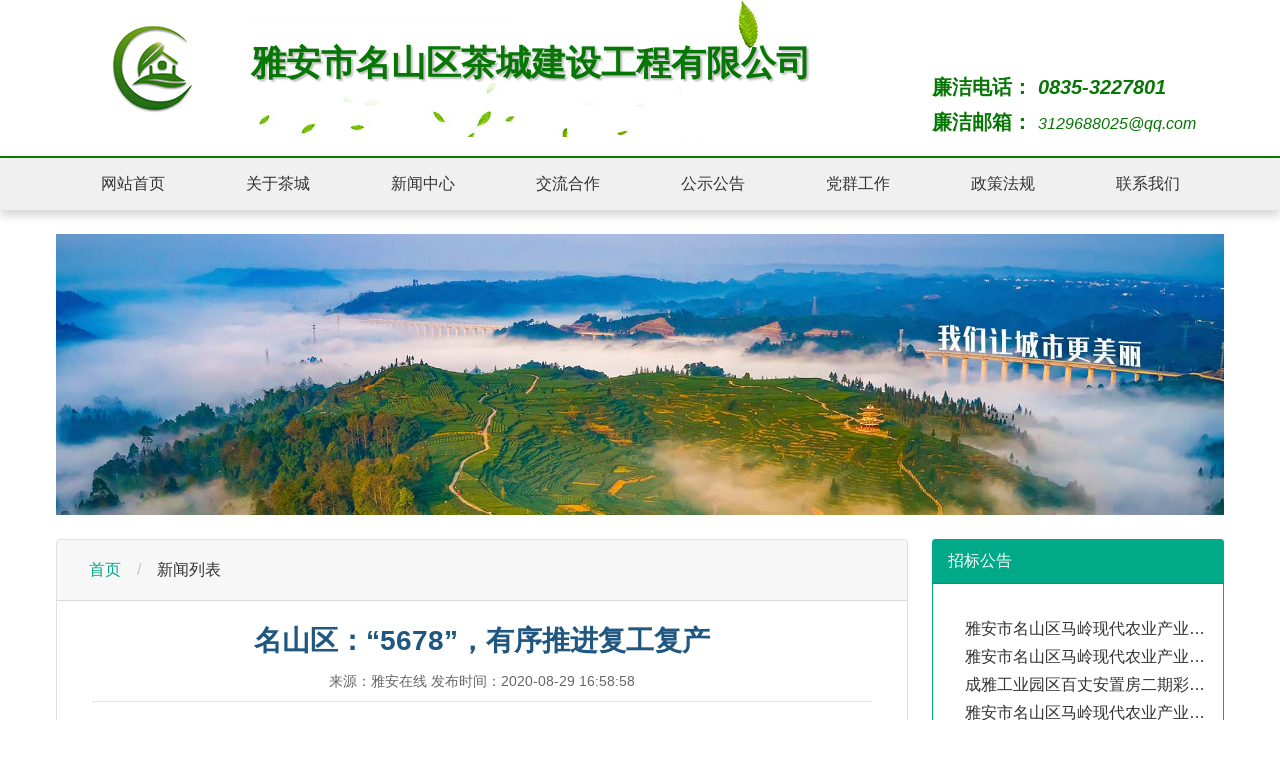

--- FILE ---
content_type: text/html; charset=UTF-8
request_url: http://msccjg.com/php/view_new.php?new=lianzhengjianshe&new_id=16
body_size: 4901
content:
<!doctype html>
<html>
<head>
		<meta charset="utf-8">
        <title>雅安市名山区茶城建设工程有限公司</title>
        <meta name="keywords" content="雅安市名山区茶城建设工程有限公司" />
        <meta name="description" content="雅安市名山区茶城建设工程有限公司" />
        <meta http-equiv="Content-Type" content="text/html; charset=utf-8" />
        <meta http-equiv="X-UA-Compatible" content="IE=edge">
       
		<link href="../css/pintuer.min.css" rel="stylesheet" type="text/css">
		<link href="../css/new.css" rel="stylesheet" type="text/css">
		<link href="../css/pageturning.css" rel="stylesheet" type="text/css">
		
		<script src="../js/jquery-3.4.1.min.js"></script>
		<script src="../js/pintuer-2.0.min.js"></script>
		
<!--制作 at 2020-7-18   雅安老陈  电话：15351460525；QQ：304382620 -->
		<!--[if lt IE9]>

        <scriptsrc="https://oss.maxcdn.com/html5shiv/3.7.2/html5shiv.min.js"></script>

        <scriptsrc="https://oss.maxcdn.com/respond/1.4.2/respond.min.js"></script>

     <![endif]-->
</head>

<body>
<!--网站头部-->
<div class="container" style="width: 1200px">
	<div class="grid ">
		<div class="x2 align-center "><img class="margin-top-big" src="../templets/images/log.jpg" alt=""/></div>
		<div class="x7 align-middle" style="background-image: url(../templets/images/log2.jpg);background-repeat: no-repeat;height: 137px">
			<div class="text-main weight-large margin-top-large"><span  style="text-shadow:#c0c0c0 2px 2px 2px; font-size: 35px;color: #067605">雅安市名山区茶城建设工程有限公司</span></div>
		</div>
		 <div class="x3 h4 align-middle weight-large" style="color: #067605"><br> <br> <span>廉洁电话：</span>
        <em>0835-3227801</em>
        <br> <span>廉洁邮箱：</span> <em style="font-size: 16px;font-weight: 400;">3129688025@qq.com</em>
      </div>
	</div>
	
</div>

<!--网站横栏-->
<div class="layout border-top border-mini margin-top"  style="border-top-color:#0a7d00 !important; z-index:999 !important">
   
   <div class="bg-silver padding-small shadow" style="background-color: #f0f0f0 !important;">
   	     <!--导航-->
   	     
   	     
   	     <div class="container" style="width: 1200px">
  	     	    
  	     	    
  	     	   <ul class="nav nav-block padding-mini">
                <li>
                <div class="drop">
     				<a href="/index.html"   target="_blank">网站首页</a>
                  </div>    
                </li>
                <li>
                
                   <div class="drop">
     				<a href="/php/list.php?new=qiyejianjie-bumenzhize-qiyewenhua-qiyexuanchuan-yuangongfengcai"  target="_blank">关于茶城</a>
                       <div class="dropdown">
        					<div class="list-link list-box bg-white" style="z-index:999 !important">
         								 <a href="/php/list.php?new=qiyejianjie"  target="_blank">企业简介</a>
         								 <a href="/php/list.php?new=bumenzhize"  target="_blank">部门职责</a>
        							     <a href="/php/list.php?new=qiyewenhua"  target="_blank">企业文化</a>
										 <a href="/php/list.php?new=qiyexuanchuan"  target="_blank">企业宣传</a>
										 <a href="/php/list.php?new=yuangongfengcai"  target="_blank">员工风采</a>
      						  </div>
     					 </div>
   					 </div>
                </li>
                 <li>
                
                   <div class="drop">
     				<a href="/php/list.php?new=chachengjianbao-meitibaodao-gongzuodongtai-xiangmudongtai"  target="_blank" >新闻中心</a>
                       <div class="dropdown">
        					<div class="list-link list-box bg-white">
         								 <a href="/php/list.php?new=chachengjianbao"  target="_blank">茶城简报</a>
         								 <a href="/php/list.php?new=meitibaodao"  target="_blank">媒体报道</a>
        							     <a href="/php/list.php?new=gongzuodongtai"  target="_blank">工作动态</a>
										 <a href="/php/list.php?new=xiangmudongtai"  target="_blank">项目动态</a>
      						  </div>
     					 </div>
   					 </div>
                </li>
                 <li>
                
                   <div class="drop">
     				<a href="/php/list.php?new=hezuoxiangmu-hezuogongsi"  target="_blank">交流合作</a>
                       <div class="dropdown">
        					<div class="list-link list-box bg-white">
         								 <a href="/php/list.php?new=hezuoxiangmu"  target="_blank">合作项目</a>
         								 <a href="/php/list.php?new=hezuogongsi"  target="_blank">合作公司</a>
        							     
      						  </div>
     					 </div>
   					 </div>
                </li>
                <li>
                
                   <div class="drop">
     				<a href="/php/list.php?new=zhaobiaogonggao-gongsigonggao"  target="_blank" >公示公告</a>
                       <div class="dropdown">
        					<div class="list-link list-box bg-white">
         								 <a href="/php/list.php?new=zhaobiaogonggao"  target="_blank">招标公告</a>
         								 <a href="/php/list.php?new=gongsigonggao"  target="_blank">公司公告</a>
        							     
      						  </div>
     					 </div>
   					 </div>
                </li>
                   <li>
                
                   <div class="drop">
     				<a href="/php/list.php?new=lianzhengjianshe-dangzhengdongtai-xuexiyuandi-lianghuijingshen"  target="_blank" >党群工作</a>
                       <div class="dropdown">
        					<div class="list-link list-box bg-white">
         								 <a href="/php/list.php?new=lianzhengjianshe"  target="_blank" >廉政建设</a>
         								 <a href="/php/list.php?new=dangzhengdongtai"  target="_blank" >党政动态</a>
        							     <a href="/php/list.php?new=xuexiyuandi"  target="_blank" >学习园地</a>
										 <a href="/php/list.php?new=lianghuijingshen"  target="_blank" >两会精神</a>
      						  </div>
     					 </div>
   					 </div>
                </li>
             
                
                  
                  <li>
                
                   <div class="drop">
     				<a href="/php/list.php?new=zhengcefagui"  target="_blank" >政策法规</a>
               
   					 </div>
                </li>
                      <li>
                
                   <div class="drop">
     				<a href="/php/list.php?new=lianxiwomen"  target="_blank"  >联系我们</a>
                      
   					 </div>
                </li>
                
                </ul>
   	     	
   	     	
   	     </div>
   	     
   	    
   	
   	
   	

  
   	
   	
   </div> 

</div>



<!--主页大横幅-->
<div class="layout margin-top-big margin-bottom-big">
	<div class="container"><img src="../templets/images/banner3.jpg"  class="img-full" alt=""/></div>
	
	
</div>





<!--主页新闻列表开始-->
<div class="container">
	<div class="grid">
		
		<div class="x9 padding-right-big">
			
			    <div class="card" style="width:100%;">
      <div class="card-head">    <ul class="nav nav-breadcrumb">
      <li class="active"><a href="../index.html">首页</a></li>
      <li><a href="javascript:;">新闻列表</a></li>
  
    </ul>
  </div>
     
      <div class="card-body">
					
					
					  <!--新闻n内容 -->
	
	  	  <div class="news_nrong_biaoti">
	    <h2>
	     名山区：&ldquo;5678&rdquo;，有序推进复工复产
	      </h2>
	  </div>
	  
	  <div class="news_nrong_shijian">来源：雅安在线  发布时间：2020-08-29 16:58:58</div>
	  
	  
	  <div class="news_nrong_nrong">
	    
	  <p>
	<p>
		&nbsp; &nbsp; &nbsp; 雅安市名山区从“五大支持”、 “六个制度”、“七个一律”和 “八个要件”，有序推进复工复产工作，做到疫情防控和经济发展“两手抓、两手硬”。
	</p>
	<p>
		&nbsp; &nbsp; &nbsp; &nbsp; &nbsp;——五大支持，缓解生产经营困难。进一步加大减负支持力度，安排1000万元资金重点支持受疫情影响的中小微企业，提供物流补贴、电费补贴、流动资金贷款贴息、稳岗补贴、房租减免、项目补助等支持。进一步加大金融支持力度，建立1000万元中小微企业信贷分险基金，建立500万元贷款贴息基金，对符合相关规定的企业进行信贷支持和贷款贴息支持。进一步加大财税支持力度，对符合要求的企业提供税收减免、延期缴纳税款、抵扣车船税和项目补助等支持。进一步加大稳岗补贴力度，制定了缓缴社会保险费、稳岗补贴等措施支持。进一步优化政务环境，开设审批项目和防控采购绿色通道，坚持应急物资优先便捷通行等。
	</p>
	<p>
		&nbsp; &nbsp; &nbsp; ——六个制度，指引复产防控工作。指导企业建立人员进出厂体温检测制度、员工动向及身体状况动态管理登记制度、员工佩戴防护用具及公共区域消毒制度、错时分散就餐管理制度、异常人员隔离观察和应急处置制度和废弃口罩集中处理制度，把疫情防控工作贯穿生产前、生产中、生产后，切实加强疫情防控工作制度的落实，保障人民群众的身体健康和生命安全，真正做到疫情防控和经济发展“两不误”。
	</p>
	<p>
		&nbsp; &nbsp; &nbsp; ——七个一律，抓实企业疫情防控。按照中央、省市防控指挥部要求，严格要求企业做好防控措施，明确规定企业不严格落实体温检测制度的一律停产;不严格落实员工佩戴口罩上岗制度的一律停产;不严格落实隔离制度的一律停产;不严格落实员工错时分散就餐制度的一律停产;不严格落实外地员工报备制度的一律停产;不严格落实异常人员报告制度的一律停产;企业在岗人员出现确诊或疑似病例的一律停产。
	</p>
	<p>
		&nbsp; &nbsp; &nbsp; ——八项要件，抓好复产前期审查。区领导牵头，深入春茶生产、续建项目和在建项目等重点企业，审查企业成立疫情防控指挥部(领导小组)和责任落实情况;审查企业建立人员进厂体温检测及登记制度情况;审查企业留观室建立和监管情况;审查企业防护用具、消毒用品等必备物资准备情况;审查企业员工核查摸排登记情况;审查企业疫情应急处置流程建立情况;审查企业员工落实分散就餐制度情况;审查企业复工复产前安全生产自查自检情况等八项要件，对于情况不明，准备不足的企业不予复工，对于符合要求的，积极提供各项要素保障和暖心服务，督促尽快开工复工。
	</p>
</p>
<p>
	<br />
</p>
	  </div>
	  
	  
<br />
	  
	  
	  
	  

					
					
					</div>
      
    </div>
  
			
			
			
		</div>
		
		
		
		
		<div class="x3 ">
			<!--招标公告开始-->
		

    <div class="card border-main margin-bottom-big" style="width:100%;">
      <div class="card-head card-overflow bg-main bg-inverse">招标公告</div>
      <div class="card-body text-main">
		
      <ul>
     	        	 <a href="/php/view_new.php?new=zhaobiaogonggao&new_id=492" target="_blank"> <li class="word-more">雅安市名山区马岭现代农业产业园建设项目一期沥青混凝土采购项目询价结果公告...</li></a>
    
      	
      	       	 <a href="/php/view_new.php?new=zhaobiaogonggao&new_id=491" target="_blank"> <li class="word-more">雅安市名山区马岭现代农业产业园建设项目一期真石漆、无机涂料采购项目询价结果公告...</li></a>
    
      	
      	       	 <a href="/php/view_new.php?new=zhaobiaogonggao&new_id=490" target="_blank"> <li class="word-more">成雅工业园区百丈安置房二期彩色透水混凝土（包工包料）采购项目询价结果公告...</li></a>
    
      	
      	       	 <a href="/php/view_new.php?new=zhaobiaogonggao&new_id=489" target="_blank"> <li class="word-more">雅安市名山区马岭现代农业产业园建设项目一期消防专业分包采购项目招标公告...</li></a>
    
      	
      	       	 <a href="/php/view_new.php?new=zhaobiaogonggao&new_id=488" target="_blank"> <li class="word-more">名山区公共立体停车场及配套基础设施建设项目(停车楼标段)土石方工程专业分包采购项目（第二次）招标结果公告...</li></a>
    
      	
      	       	 <a href="/php/view_new.php?new=zhaobiaogonggao&new_id=487" target="_blank"> <li class="word-more">名山区公共立体停车场及配套基础设施建设项目(停车楼标段)消防工程采购项目招标结果公告...</li></a>
    
      	
      	       	 <a href="/php/view_new.php?new=zhaobiaogonggao&new_id=486" target="_blank"> <li class="word-more">雅安市名山区马岭现代农业产业园建设项目一期水电材料采购项目询价结果公告...</li></a>
    
      	
      	       	 <a href="/php/view_new.php?new=zhaobiaogonggao&new_id=485" target="_blank"> <li class="word-more">雅安市名山区马岭现代农业产业园建设项目一期沥青混凝土采购项目询价公告...</li></a>
    
      	
      	       </ul>
      
       
   
       </div>
    </div>
  
	
			
					 <div class="card border-main margin-bottom-big" style="width:100%;">
      <div class="card-head card-overflow bg-main bg-inverse">公司公告</div>
       <div class="card-body text-main">
						 
			 <ul>
     	        	  <a href="/php/view_new.php?new=gongsigonggao&new_id=419" target="_blank"> <li class="word-more">关于供应商入库流程的公告</li></a>
    
      	
      	       	  <a href="/php/view_new.php?new=gongsigonggao&new_id=407" target="_blank"> <li class="word-more">雅安市名山区茶城建设工程有限公司关于皇茶大道安置房项目、槐溪慧谷北大附中安置房项目结算公告...</li></a>
    
      	
      	       	  <a href="/php/view_new.php?new=gongsigonggao&new_id=384" target="_blank"> <li class="word-more">关于公开征集2025年度合作供应商入库的公告</li></a>
    
      	
      	       	  <a href="/php/view_new.php?new=gongsigonggao&new_id=217" target="_blank"> <li class="word-more">雅安市名山区茶城建设工程有限公司关于2023年度公开招聘高校毕业生拟聘用人员公告...</li></a>
    
      	
      	       	  <a href="/php/view_new.php?new=gongsigonggao&new_id=216" target="_blank"> <li class="word-more">雅安市名山区茶城建设工程有限公司 关于公开招聘高校毕业生总成绩排名及体检、考察事宜的公告...</li></a>
    
      	
      	       	  <a href="/php/view_new.php?new=gongsigonggao&new_id=215" target="_blank"> <li class="word-more">雅安市名山区茶城建设工程有限公司关于高校毕业生招聘公告...</li></a>
    
      	
      	       	  <a href="/php/view_new.php?new=gongsigonggao&new_id=143" target="_blank"> <li class="word-more">雅安市名山区茶城建设工程有限公司及子公司关于2022年度公开招录高校毕业生招聘的公告...</li></a>
    
      	
      	       	  <a href="/php/view_new.php?new=gongsigonggao&new_id=139" target="_blank"> <li class="word-more">关于设置举报电话、举报信箱的公告</li></a>
    
      	
      	       </ul>			 
						 
	   </div>
    </div>		
			
			
		

    <div class="card bg-main bg-inverse" style="width:100%;">
      <div class="card-head">联系我们</div>
      <div class="card-body">
      	
      	地&nbsp;&nbsp;&nbsp;&nbsp;&nbsp;址：雅安市名山区蒙阳镇建设路22号 <br>
联系电话：0835 - 3227801
      </div>
    </div>
  
			
		</div>
		
		
		
		
		
		
		
		
	</div>
	
	
	
	
	
	
	
</div>








<!--主页新闻列表开始-->





<!--公司主要项目开始-->
<!--设置背景为灰色-->







<!--下属单位开始-->
<div class="container margin-top-large" id="xiashu">
	
    <div class="hr border-silver text-main border-mini"><span class="weight-big">下属单位</span></div>
  <div class="flip-body">
  <div class="flip-item"><img src="/templets/images/hezuo/zigongsi1.jpg" class="img-auto" alt="图片" /></div>
   <div class="flip-item"><img src="/templets/images/hezuo/zigongsi2.jpg" class="img-auto" alt="图片" /></div>
  </div>
  
	<div class="hr border-silver text-main border-mini"><span class="weight-big">合作单位</span></div>
	
    <div class="flip" id="column">
      <div class="flip-body">
        <div class="flip-item"><img src="../templets/images/hezuo/20160106110785828582.jpg" class="img-auto" alt="图片" /></div>
        <div class="flip-item"><img src="../templets/images/hezuo/20160106110622622262.jpg" class="img-auto" alt="图片" /></div>
        <div class="flip-item"><img src="../templets/images/hezuo/20160106110586258625.jpg" class="img-auto" alt="图片" /></div>
        <div class="flip-item"><img src="../templets/images/hezuo/20160106110430753075.jpg" class="img-auto" alt="图片" /></div>
        <div class="flip-item"><img src="../templets/images/hezuo/20160106110366096609.jpg" class="img-auto" alt="图片" /></div>
        <div class="flip-item"><img src="../templets/images/hezuo/20160106110128222822.jpg" class="img-auto" alt="图片" /></div>
        <div class="flip-item"><img src="../templets/images/hezuo/20160106105967566756.jpg" class="img-auto" alt="图片" /></div>
        <div class="flip-item"><img src="../templets/images/hezuo/20160106110785828582.jpg" class="img-auto" alt="图片" /></div>
        <div class="flip-item"><img src="../templets/images/hezuo/20160106110622622262.jpg" class="img-auto" alt="图片" /></div>
        <div class="flip-item"><img src="../templets/images/hezuo/20160106110586258625.jpg" class="img-auto" alt="图片" /></div>
        <div class="flip-item"><img src="../templets/images/hezuo/20160106110430753075.jpg" class="img-auto" alt="图片" /></div>
        <div class="flip-item"><img src="../templets/images/hezuo/20160106110366096609.jpg" class="img-auto" alt="图片" /></div>
        <div class="flip-item"><img src="../templets/images/hezuo/20160106110128222822.jpg" class="img-auto" alt="图片" /></div>
        <div class="flip-item"><img src="../templets/images/hezuo/20160106105967566756.jpg" class="img-auto" alt="图片" /></div>
      </div>
     
    </div>
    <script>
      $(function(){
        $('#column').flip({
		  "autoplay":true,
		  "interval":2,
          "column":5,
          "space":5,
          
        });
      });
    </script>	
	
	
</div>


<!--结束开始开始-->
<div class="layout bg-silver margin-top-large  border-top border-small border-success">
	<br>
<br>
<br>

<div class="container align-center text-gray size-small">
	
	地址：雅安市名山区蒙阳镇建设路22号 联系电话：0835 - 3227801<br>

版权所有 雅安市名山区茶城建设工程有限公司     设计制作：四川在线雅安频道 蜀ICP备2020025972号
	
</div>
	<br>
<br>
<br>
</div>

</body>
</html>

--- FILE ---
content_type: text/css
request_url: http://msccjg.com/css/new.css
body_size: 432
content:
@charset "utf-8";
.new_lb_nr {
	border-bottom-width: 1px;
	border-bottom-style: solid;
	border-bottom-color: #CCCCCC;
	margin-right: 13px;
	margin-left: 9px;
	padding-bottom: 10px;
	margin-top: 20px;
}
.new_lb_nr_bti {
	color: #666666;
	font-size: 14px;
	padding-left: 6px;
	line-height: 30px;
}
.new_lb_nr_nr {
	font-size: 14px;
	line-height: 28px;
	text-indent:2em

}

.new_lb_nr_bti a {
	font-size: 16px;
	font-weight: bolder;
	color: #555555;
}

.new_lb_mid_biaoti span {
	font-weight: bolder;
	color: #990000;
	font-size: 18px;
}
.news_nrong_biaoti {
	color: #1F5781;
	font-size: 16px;
	font-weight: bolder;
	text-align: center;
	padding-top: 10px;
	padding-right: 15px;
	padding-left: 15px;
}
.news_nrong_shijian {
	border-bottom-width: 1px;
	border-bottom-style: dotted;
	border-bottom-color: #CCCCCC;
	margin-right: 20px;
	margin-left: 20px;
	color: #666666;
	font-size: 14px;
	text-align: center;
	line-height: 20px;
	margin-top: 15px;
	padding-bottom: 10px;
}
.news_nrong_biaoti {
	color: #1F5781;
	font-size: 16px;
	font-weight: bolder;
	text-align: center;
	padding-top: 10px;
	padding-right: 15px;
	padding-left: 15px;
}
.news_nrong_shijian {
	border-bottom-width: 1px;
	border-bottom-style: dotted;
	border-bottom-color: #CCCCCC;
	margin-right: 20px;
	margin-left: 20px;
	color: #666666;
	font-size: 14px;
	text-align: center;
	line-height: 20px;
	margin-top: 15px;
	padding-bottom: 10px;
}
.news_nrong_nrong {
	margin-right: 20px;
	margin-left: 22px;
	line-height: 34px;
	font-size: 16px;
	margin-top: 20px;
}



#xiashu .flip-item {
	
	display: inline-block;
}

#xiashu .flip-item img{
	text-align: center;
  border:solid 1px #ddd !important;
	
}

--- FILE ---
content_type: text/css
request_url: http://msccjg.com/css/pageturning.css
body_size: 400
content:
DIV.digg {
FONT-SIZE: 12px;FONT-FAMILY: Verdana, Arial, Helvetica, sans-serif;PADDING-RIGHT: 3px; PADDING-LEFT: 3px; PADDING-BOTTOM: 3px; MARGIN: 3px; PADDING-TOP: 3px; TEXT-ALIGN: center
}
DIV.digg A {
BORDER-RIGHT: #aaaadd 1px solid; PADDING-RIGHT: 5px; BORDER-TOP: #aaaadd 1px solid; PADDING-LEFT: 5px; PADDING-BOTTOM: 2px; MARGIN: 2px; BORDER-LEFT: #aaaadd 1px solid; COLOR: #993300; PADDING-TOP: 2px; BORDER-BOTTOM: #aaaadd 1px solid; TEXT-DECORATION: none
}
DIV.digg A:hover {
	COLOR: #CC6600;
	border: 1px solid #993300;
}
DIV.digg A:active {
BORDER-RIGHT: #000099 1px solid; BORDER-TOP: #000099 1px solid; BORDER-LEFT: #000099 1px solid; COLOR: #993300; BORDER-BOTTOM: #000099 1px solid
}
DIV.digg SPAN.current {
	PADDING-RIGHT: 5px;
	PADDING-LEFT: 5px;
	FONT-WEIGHT: bold;
	PADDING-BOTTOM: 2px;
	MARGIN: 2px;
	COLOR: #fff;
	PADDING-TOP: 2px;
	BACKGROUND-COLOR: #990000;
	border: 1px solid #CC9900;
}
DIV.digg SPAN.disabled {
	PADDING-RIGHT: 5px;
	PADDING-LEFT: 5px;
	PADDING-BOTTOM: 2px;
	MARGIN: 2px;
	COLOR: #AAAADD;
	PADDING-TOP: 2px;
	border: 1px solid #CC3300;
}
